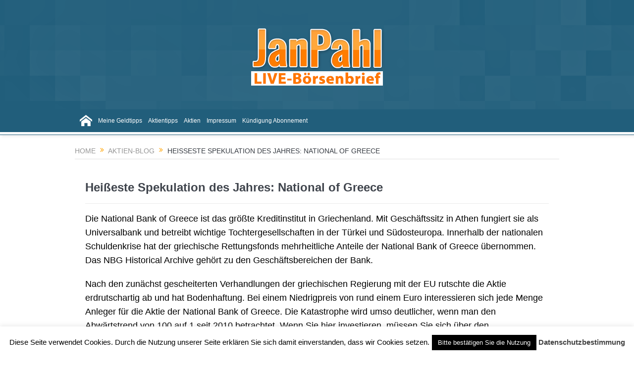

--- FILE ---
content_type: text/html; charset=UTF-8
request_url: https://janpahl.de/aktien-blog/heisseste-spekulation-des-jahres-national-of-greece/
body_size: 17996
content:
<!DOCTYPE html>
<!--[if lt IE 7]>      <html class="no-js lt-ie9 lt-ie8 lt-ie7" lang="de"> <![endif]-->
<!--[if IE 7]>         <html class="no-js lt-ie9 lt-ie8" lang="de"> <![endif]-->
<!--[if IE 8]>         <html class="no-js lt-ie9" lang="de"> <![endif]-->
<!--[if gt IE 8]><!--> <html class="no-js" lang="de"> <!--<![endif]-->
    <head>
	<meta charset="UTF-8" />
        <meta http-equiv="X-UA-Compatible" content="IE=edge,chrome=1">
	<title>Heißeste Spekulation des Jahres: National of Greece | Jan Pahl</title>
	<link rel="profile" href="http://gmpg.org/xfn/11">
	<link rel="pingback" href="https://janpahl.de/xmlrpc.php">
<meta property="og:image" content=""/>
    <meta property="og:image:width" content="1024" />
    <meta property="og:image:height" content="1024" />

<meta property="og:title" content="Heißeste Spekulation des Jahres: National of Greece"/>
<meta property="og:type" content="article"/>
<meta property="og:description" content="Die National Bank of Greece ist das größte Kreditinstitut in Griechenland. Mit Geschäftssitz in Athen fungiert sie als Universalbank und betreibt wichtige Tochtergesellschaften in der Türkei und Südos"/>
<meta property="og:url" content="https://janpahl.de/aktien-blog/heisseste-spekulation-des-jahres-national-of-greece/"/>
<meta property="og:site_name" content="Jan Pahl"/>

<meta name="viewport" content="width=device-width, initial-scale=1, maximum-scale=1">
<link rel="shortcut icon" href="" />
<link rel="apple-touch-icon" href="https://janpahl.de/wp-content/themes/goodnews/apple-touch-icon-precomposed.png" />

<link rel="pingback" href="https://janpahl.de/xmlrpc.php" />
        <!--[if lt IE 9]>
	<script src="https://janpahl.de/wp-content/themes/goodnews/framework/helpers/js/html5.js"></script>
	<script src="https://janpahl.de/wp-content/themes/goodnews/framework/helpers/js/IE9.js"></script>
	<![endif]-->
	<meta name='robots' content='max-image-preview:large' />
                <script id="omgf-pro-remove-async-google-fonts" type="text/javascript" src="[data-uri]"></script>
<link rel="alternate" type="application/rss+xml" title="Jan Pahl &raquo; Feed" href="https://janpahl.de/feed/" />
<link rel="alternate" type="application/rss+xml" title="Jan Pahl &raquo; Kommentar-Feed" href="https://janpahl.de/comments/feed/" />
<link rel="alternate" type="application/rss+xml" title="Jan Pahl &raquo; Heißeste Spekulation des Jahres: National of Greece-Kommentar-Feed" href="https://janpahl.de/aktien-blog/heisseste-spekulation-des-jahres-national-of-greece/feed/" />
<script type="text/javascript">var $TS_VCSC_CurrentPluginRelease = "5.6.0";var $TS_VCSC_CurrentComposerRelease = "6.6.0";var $TS_VCSC_Lightbox_Activated = true;var $TS_VCSC_Lightbox_Thumbs = "bottom";var $TS_VCSC_Lightbox_Thumbsize = 50;var $TS_VCSC_Lightbox_Animation = "random";var $TS_VCSC_Lightbox_Captions = "data-title";var $TS_VCSC_Lightbox_Closer = true;var $TS_VCSC_Lightbox_Durations = 5000;var $TS_VCSC_Lightbox_Share = false;var $TS_VCSC_Lightbox_Save = false;var $TS_VCSC_Lightbox_LoadAPIs = true;var $TS_VCSC_Lightbox_Social = "fb,tw,gp,pin";var $TS_VCSC_Lightbox_NoTouch = false;var $TS_VCSC_Lightbox_BGClose = true;var $TS_VCSC_Lightbox_NoHashes = true;var $TS_VCSC_Lightbox_Keyboard = true;var $TS_VCSC_Lightbox_FullScreen = true;var $TS_VCSC_Lightbox_Zoom = true;var $TS_VCSC_Lightbox_FXSpeed = 300;var $TS_VCSC_Lightbox_Scheme = "dark";var $TS_VCSC_Lightbox_Controls = "circle";var $TS_VCSC_Lightbox_URLColor = false;var $TS_VCSC_Lightbox_Backlight = "#ffffff";var $TS_VCSC_Lightbox_UseColor = false;var $TS_VCSC_Lightbox_Overlay = "#000000";var $TS_VCSC_Lightbox_Background = "";var $TS_VCSC_Lightbox_Repeat = "no-repeat";var $TS_VCSC_Lightbox_Noise = "";var $TS_VCSC_Lightbox_CORS = false;var $TS_VCSC_Lightbox_Tapping = true;var $TS_VCSC_Lightbox_ScrollBlock = "js";var $TS_VCSC_Lightbox_Protection = "none";var $TS_VCSC_Lightbox_HistoryClose = false;var $TS_VCSC_Lightbox_CustomScroll = true;var $TS_VCSC_Lightbox_HomeURL = "https://janpahl.de";var $TS_VCSC_Lightbox_LastScroll = 0;var $TS_VCSC_Lightbox_Showing = false;var $TS_VCSC_Lightbox_PrettyPhoto = false;var $TS_VCSC_Lightbox_AttachAllOther = false;var $TS_VCSC_Hammer_ReleaseNew = true;</script><script type="text/javascript">
window._wpemojiSettings = {"baseUrl":"https:\/\/s.w.org\/images\/core\/emoji\/14.0.0\/72x72\/","ext":".png","svgUrl":"https:\/\/s.w.org\/images\/core\/emoji\/14.0.0\/svg\/","svgExt":".svg","source":{"concatemoji":"https:\/\/janpahl.de\/wp-includes\/js\/wp-emoji-release.min.js?ver=6.1.9"}};
/*! This file is auto-generated */
!function(e,a,t){var n,r,o,i=a.createElement("canvas"),p=i.getContext&&i.getContext("2d");function s(e,t){var a=String.fromCharCode,e=(p.clearRect(0,0,i.width,i.height),p.fillText(a.apply(this,e),0,0),i.toDataURL());return p.clearRect(0,0,i.width,i.height),p.fillText(a.apply(this,t),0,0),e===i.toDataURL()}function c(e){var t=a.createElement("script");t.src=e,t.defer=t.type="text/javascript",a.getElementsByTagName("head")[0].appendChild(t)}for(o=Array("flag","emoji"),t.supports={everything:!0,everythingExceptFlag:!0},r=0;r<o.length;r++)t.supports[o[r]]=function(e){if(p&&p.fillText)switch(p.textBaseline="top",p.font="600 32px Arial",e){case"flag":return s([127987,65039,8205,9895,65039],[127987,65039,8203,9895,65039])?!1:!s([55356,56826,55356,56819],[55356,56826,8203,55356,56819])&&!s([55356,57332,56128,56423,56128,56418,56128,56421,56128,56430,56128,56423,56128,56447],[55356,57332,8203,56128,56423,8203,56128,56418,8203,56128,56421,8203,56128,56430,8203,56128,56423,8203,56128,56447]);case"emoji":return!s([129777,127995,8205,129778,127999],[129777,127995,8203,129778,127999])}return!1}(o[r]),t.supports.everything=t.supports.everything&&t.supports[o[r]],"flag"!==o[r]&&(t.supports.everythingExceptFlag=t.supports.everythingExceptFlag&&t.supports[o[r]]);t.supports.everythingExceptFlag=t.supports.everythingExceptFlag&&!t.supports.flag,t.DOMReady=!1,t.readyCallback=function(){t.DOMReady=!0},t.supports.everything||(n=function(){t.readyCallback()},a.addEventListener?(a.addEventListener("DOMContentLoaded",n,!1),e.addEventListener("load",n,!1)):(e.attachEvent("onload",n),a.attachEvent("onreadystatechange",function(){"complete"===a.readyState&&t.readyCallback()})),(e=t.source||{}).concatemoji?c(e.concatemoji):e.wpemoji&&e.twemoji&&(c(e.twemoji),c(e.wpemoji)))}(window,document,window._wpemojiSettings);
</script>
<style type="text/css">
img.wp-smiley,
img.emoji {
	display: inline !important;
	border: none !important;
	box-shadow: none !important;
	height: 1em !important;
	width: 1em !important;
	margin: 0 0.07em !important;
	vertical-align: -0.1em !important;
	background: none !important;
	padding: 0 !important;
}
</style>
	<link rel='stylesheet' id='scap.flashblock-css' href='https://janpahl.de/wp-content/plugins/compact-wp-audio-player/css/flashblock.css?ver=6.1.9' type='text/css' media='all' />
<link rel='stylesheet' id='scap.player-css' href='https://janpahl.de/wp-content/plugins/compact-wp-audio-player/css/player.css?ver=6.1.9' type='text/css' media='all' />
<link rel='stylesheet' id='wp-block-library-css' href='https://janpahl.de/wp-includes/css/dist/block-library/style.min.css?ver=6.1.9' type='text/css' media='all' />
<link rel='stylesheet' id='classic-theme-styles-css' href='https://janpahl.de/wp-includes/css/classic-themes.min.css?ver=1' type='text/css' media='all' />
<style id='global-styles-inline-css' type='text/css'>
body{--wp--preset--color--black: #000000;--wp--preset--color--cyan-bluish-gray: #abb8c3;--wp--preset--color--white: #ffffff;--wp--preset--color--pale-pink: #f78da7;--wp--preset--color--vivid-red: #cf2e2e;--wp--preset--color--luminous-vivid-orange: #ff6900;--wp--preset--color--luminous-vivid-amber: #fcb900;--wp--preset--color--light-green-cyan: #7bdcb5;--wp--preset--color--vivid-green-cyan: #00d084;--wp--preset--color--pale-cyan-blue: #8ed1fc;--wp--preset--color--vivid-cyan-blue: #0693e3;--wp--preset--color--vivid-purple: #9b51e0;--wp--preset--gradient--vivid-cyan-blue-to-vivid-purple: linear-gradient(135deg,rgba(6,147,227,1) 0%,rgb(155,81,224) 100%);--wp--preset--gradient--light-green-cyan-to-vivid-green-cyan: linear-gradient(135deg,rgb(122,220,180) 0%,rgb(0,208,130) 100%);--wp--preset--gradient--luminous-vivid-amber-to-luminous-vivid-orange: linear-gradient(135deg,rgba(252,185,0,1) 0%,rgba(255,105,0,1) 100%);--wp--preset--gradient--luminous-vivid-orange-to-vivid-red: linear-gradient(135deg,rgba(255,105,0,1) 0%,rgb(207,46,46) 100%);--wp--preset--gradient--very-light-gray-to-cyan-bluish-gray: linear-gradient(135deg,rgb(238,238,238) 0%,rgb(169,184,195) 100%);--wp--preset--gradient--cool-to-warm-spectrum: linear-gradient(135deg,rgb(74,234,220) 0%,rgb(151,120,209) 20%,rgb(207,42,186) 40%,rgb(238,44,130) 60%,rgb(251,105,98) 80%,rgb(254,248,76) 100%);--wp--preset--gradient--blush-light-purple: linear-gradient(135deg,rgb(255,206,236) 0%,rgb(152,150,240) 100%);--wp--preset--gradient--blush-bordeaux: linear-gradient(135deg,rgb(254,205,165) 0%,rgb(254,45,45) 50%,rgb(107,0,62) 100%);--wp--preset--gradient--luminous-dusk: linear-gradient(135deg,rgb(255,203,112) 0%,rgb(199,81,192) 50%,rgb(65,88,208) 100%);--wp--preset--gradient--pale-ocean: linear-gradient(135deg,rgb(255,245,203) 0%,rgb(182,227,212) 50%,rgb(51,167,181) 100%);--wp--preset--gradient--electric-grass: linear-gradient(135deg,rgb(202,248,128) 0%,rgb(113,206,126) 100%);--wp--preset--gradient--midnight: linear-gradient(135deg,rgb(2,3,129) 0%,rgb(40,116,252) 100%);--wp--preset--duotone--dark-grayscale: url('#wp-duotone-dark-grayscale');--wp--preset--duotone--grayscale: url('#wp-duotone-grayscale');--wp--preset--duotone--purple-yellow: url('#wp-duotone-purple-yellow');--wp--preset--duotone--blue-red: url('#wp-duotone-blue-red');--wp--preset--duotone--midnight: url('#wp-duotone-midnight');--wp--preset--duotone--magenta-yellow: url('#wp-duotone-magenta-yellow');--wp--preset--duotone--purple-green: url('#wp-duotone-purple-green');--wp--preset--duotone--blue-orange: url('#wp-duotone-blue-orange');--wp--preset--font-size--small: 13px;--wp--preset--font-size--medium: 20px;--wp--preset--font-size--large: 36px;--wp--preset--font-size--x-large: 42px;--wp--preset--spacing--20: 0.44rem;--wp--preset--spacing--30: 0.67rem;--wp--preset--spacing--40: 1rem;--wp--preset--spacing--50: 1.5rem;--wp--preset--spacing--60: 2.25rem;--wp--preset--spacing--70: 3.38rem;--wp--preset--spacing--80: 5.06rem;}:where(.is-layout-flex){gap: 0.5em;}body .is-layout-flow > .alignleft{float: left;margin-inline-start: 0;margin-inline-end: 2em;}body .is-layout-flow > .alignright{float: right;margin-inline-start: 2em;margin-inline-end: 0;}body .is-layout-flow > .aligncenter{margin-left: auto !important;margin-right: auto !important;}body .is-layout-constrained > .alignleft{float: left;margin-inline-start: 0;margin-inline-end: 2em;}body .is-layout-constrained > .alignright{float: right;margin-inline-start: 2em;margin-inline-end: 0;}body .is-layout-constrained > .aligncenter{margin-left: auto !important;margin-right: auto !important;}body .is-layout-constrained > :where(:not(.alignleft):not(.alignright):not(.alignfull)){max-width: var(--wp--style--global--content-size);margin-left: auto !important;margin-right: auto !important;}body .is-layout-constrained > .alignwide{max-width: var(--wp--style--global--wide-size);}body .is-layout-flex{display: flex;}body .is-layout-flex{flex-wrap: wrap;align-items: center;}body .is-layout-flex > *{margin: 0;}:where(.wp-block-columns.is-layout-flex){gap: 2em;}.has-black-color{color: var(--wp--preset--color--black) !important;}.has-cyan-bluish-gray-color{color: var(--wp--preset--color--cyan-bluish-gray) !important;}.has-white-color{color: var(--wp--preset--color--white) !important;}.has-pale-pink-color{color: var(--wp--preset--color--pale-pink) !important;}.has-vivid-red-color{color: var(--wp--preset--color--vivid-red) !important;}.has-luminous-vivid-orange-color{color: var(--wp--preset--color--luminous-vivid-orange) !important;}.has-luminous-vivid-amber-color{color: var(--wp--preset--color--luminous-vivid-amber) !important;}.has-light-green-cyan-color{color: var(--wp--preset--color--light-green-cyan) !important;}.has-vivid-green-cyan-color{color: var(--wp--preset--color--vivid-green-cyan) !important;}.has-pale-cyan-blue-color{color: var(--wp--preset--color--pale-cyan-blue) !important;}.has-vivid-cyan-blue-color{color: var(--wp--preset--color--vivid-cyan-blue) !important;}.has-vivid-purple-color{color: var(--wp--preset--color--vivid-purple) !important;}.has-black-background-color{background-color: var(--wp--preset--color--black) !important;}.has-cyan-bluish-gray-background-color{background-color: var(--wp--preset--color--cyan-bluish-gray) !important;}.has-white-background-color{background-color: var(--wp--preset--color--white) !important;}.has-pale-pink-background-color{background-color: var(--wp--preset--color--pale-pink) !important;}.has-vivid-red-background-color{background-color: var(--wp--preset--color--vivid-red) !important;}.has-luminous-vivid-orange-background-color{background-color: var(--wp--preset--color--luminous-vivid-orange) !important;}.has-luminous-vivid-amber-background-color{background-color: var(--wp--preset--color--luminous-vivid-amber) !important;}.has-light-green-cyan-background-color{background-color: var(--wp--preset--color--light-green-cyan) !important;}.has-vivid-green-cyan-background-color{background-color: var(--wp--preset--color--vivid-green-cyan) !important;}.has-pale-cyan-blue-background-color{background-color: var(--wp--preset--color--pale-cyan-blue) !important;}.has-vivid-cyan-blue-background-color{background-color: var(--wp--preset--color--vivid-cyan-blue) !important;}.has-vivid-purple-background-color{background-color: var(--wp--preset--color--vivid-purple) !important;}.has-black-border-color{border-color: var(--wp--preset--color--black) !important;}.has-cyan-bluish-gray-border-color{border-color: var(--wp--preset--color--cyan-bluish-gray) !important;}.has-white-border-color{border-color: var(--wp--preset--color--white) !important;}.has-pale-pink-border-color{border-color: var(--wp--preset--color--pale-pink) !important;}.has-vivid-red-border-color{border-color: var(--wp--preset--color--vivid-red) !important;}.has-luminous-vivid-orange-border-color{border-color: var(--wp--preset--color--luminous-vivid-orange) !important;}.has-luminous-vivid-amber-border-color{border-color: var(--wp--preset--color--luminous-vivid-amber) !important;}.has-light-green-cyan-border-color{border-color: var(--wp--preset--color--light-green-cyan) !important;}.has-vivid-green-cyan-border-color{border-color: var(--wp--preset--color--vivid-green-cyan) !important;}.has-pale-cyan-blue-border-color{border-color: var(--wp--preset--color--pale-cyan-blue) !important;}.has-vivid-cyan-blue-border-color{border-color: var(--wp--preset--color--vivid-cyan-blue) !important;}.has-vivid-purple-border-color{border-color: var(--wp--preset--color--vivid-purple) !important;}.has-vivid-cyan-blue-to-vivid-purple-gradient-background{background: var(--wp--preset--gradient--vivid-cyan-blue-to-vivid-purple) !important;}.has-light-green-cyan-to-vivid-green-cyan-gradient-background{background: var(--wp--preset--gradient--light-green-cyan-to-vivid-green-cyan) !important;}.has-luminous-vivid-amber-to-luminous-vivid-orange-gradient-background{background: var(--wp--preset--gradient--luminous-vivid-amber-to-luminous-vivid-orange) !important;}.has-luminous-vivid-orange-to-vivid-red-gradient-background{background: var(--wp--preset--gradient--luminous-vivid-orange-to-vivid-red) !important;}.has-very-light-gray-to-cyan-bluish-gray-gradient-background{background: var(--wp--preset--gradient--very-light-gray-to-cyan-bluish-gray) !important;}.has-cool-to-warm-spectrum-gradient-background{background: var(--wp--preset--gradient--cool-to-warm-spectrum) !important;}.has-blush-light-purple-gradient-background{background: var(--wp--preset--gradient--blush-light-purple) !important;}.has-blush-bordeaux-gradient-background{background: var(--wp--preset--gradient--blush-bordeaux) !important;}.has-luminous-dusk-gradient-background{background: var(--wp--preset--gradient--luminous-dusk) !important;}.has-pale-ocean-gradient-background{background: var(--wp--preset--gradient--pale-ocean) !important;}.has-electric-grass-gradient-background{background: var(--wp--preset--gradient--electric-grass) !important;}.has-midnight-gradient-background{background: var(--wp--preset--gradient--midnight) !important;}.has-small-font-size{font-size: var(--wp--preset--font-size--small) !important;}.has-medium-font-size{font-size: var(--wp--preset--font-size--medium) !important;}.has-large-font-size{font-size: var(--wp--preset--font-size--large) !important;}.has-x-large-font-size{font-size: var(--wp--preset--font-size--x-large) !important;}
.wp-block-navigation a:where(:not(.wp-element-button)){color: inherit;}
:where(.wp-block-columns.is-layout-flex){gap: 2em;}
.wp-block-pullquote{font-size: 1.5em;line-height: 1.6;}
</style>
<link rel='stylesheet' id='cookie-law-info-css' href='https://janpahl.de/wp-content/plugins/cookie-law-info/legacy/public/css/cookie-law-info-public.css?ver=3.0.8' type='text/css' media='all' />
<link rel='stylesheet' id='cookie-law-info-gdpr-css' href='https://janpahl.de/wp-content/plugins/cookie-law-info/legacy/public/css/cookie-law-info-gdpr.css?ver=3.0.8' type='text/css' media='all' />
<link rel='stylesheet' id='wpdm-font-awesome-css' href='//janpahl.de/wp-content/uploads/omgf/plugins/download-manager/assets/fontawesome/css/all.min.css?ver=6.1.9' type='text/css' media='all' />
<link rel='stylesheet' id='wpdm-front-bootstrap-css' href='https://janpahl.de/wp-content/plugins/download-manager/assets/bootstrap/css/bootstrap.min.css?ver=6.1.9' type='text/css' media='all' />
<link rel='stylesheet' id='wpdm-front-css' href='https://janpahl.de/wp-content/plugins/download-manager/assets/css/front.css?ver=6.1.9' type='text/css' media='all' />
<link rel='stylesheet' id='imtst_style_vc-css' href='//janpahl.de/wp-content/uploads/omgf/plugins/indeed-my-testimonials-vc/files/css/style.css?ver=6.1.9' type='text/css' media='all' />
<link rel='stylesheet' id='imtst_owl_carousel_vc-css' href='https://janpahl.de/wp-content/plugins/indeed-my-testimonials-vc/files/css/owl.carousel.css?ver=6.1.9' type='text/css' media='all' />
<link rel='stylesheet' id='imtst_font-awesome-css' href='//janpahl.de/wp-content/uploads/omgf/plugins/indeed-my-testimonials-vc/files/css/font-awesome.min.css?ver=6.1.9' type='text/css' media='all' />
<link rel='stylesheet' id='wpdm-button-templates-css' href='https://janpahl.de/wp-content/plugins/wpdm-button-templates/buttons.css?ver=6.1.9' type='text/css' media='all' />
<link rel='stylesheet' id='hurrytimer-css' href='https://janpahl.de/wp-content/uploads/hurrytimer/css/1aec29c7ef1d13f1.css?ver=6.1.9' type='text/css' media='all' />
<link rel='stylesheet' id='plugins-css' href='https://janpahl.de/wp-content/themes/goodnews/css/plugins.css?ver=1.0' type='text/css' media='all' />
<link rel='stylesheet' id='main-css' href='https://janpahl.de/wp-content/themes/goodnews/css/main.css?ver=1.0' type='text/css' media='all' />
<link rel='stylesheet' id='responsive-css' href='https://janpahl.de/wp-content/themes/goodnews/css/media.css?ver=1.0' type='text/css' media='all' />
<link rel='stylesheet' id='style-css' href='https://janpahl.de/wp-content/themes/moneymoney/style.css?ver=6.1.9' type='text/css' media='all' />
<link rel='stylesheet' id='login-with-ajax-css' href='https://janpahl.de/wp-content/plugins/login-with-ajax/templates/widget.css?ver=4.1' type='text/css' media='all' />
<link rel='stylesheet' id='bsf-Defaults-css' href='https://janpahl.de/wp-content/uploads/smile_fonts/Defaults/Defaults.css?ver=3.19.9' type='text/css' media='all' />
<script type='text/javascript' src='https://janpahl.de/wp-content/plugins/compact-wp-audio-player/js/soundmanager2-nodebug-jsmin.js?ver=6.1.9' id='scap.soundmanager2-js'></script>
<script type='text/javascript' src='https://janpahl.de/wp-includes/js/jquery/jquery.min.js?ver=3.6.1' id='jquery-core-js'></script>
<script type='text/javascript' src='https://janpahl.de/wp-includes/js/jquery/jquery-migrate.min.js?ver=3.3.2' id='jquery-migrate-js'></script>
<script type='text/javascript' id='cookie-law-info-js-extra'>
/* <![CDATA[ */
var Cli_Data = {"nn_cookie_ids":[],"cookielist":[],"non_necessary_cookies":[],"ccpaEnabled":"","ccpaRegionBased":"","ccpaBarEnabled":"","strictlyEnabled":["necessary","obligatoire"],"ccpaType":"gdpr","js_blocking":"","custom_integration":"","triggerDomRefresh":"","secure_cookies":""};
var cli_cookiebar_settings = {"animate_speed_hide":"500","animate_speed_show":"500","background":"#fff","border":"#444","border_on":"","button_1_button_colour":"#000","button_1_button_hover":"#000000","button_1_link_colour":"#fff","button_1_as_button":"1","button_1_new_win":"","button_2_button_colour":"#333","button_2_button_hover":"#292929","button_2_link_colour":"#444","button_2_as_button":"","button_2_hidebar":"","button_3_button_colour":"#000","button_3_button_hover":"#000000","button_3_link_colour":"#fff","button_3_as_button":"1","button_3_new_win":"","button_4_button_colour":"#000","button_4_button_hover":"#000000","button_4_link_colour":"#fff","button_4_as_button":"1","button_7_button_colour":"#61a229","button_7_button_hover":"#4e8221","button_7_link_colour":"#fff","button_7_as_button":"1","button_7_new_win":"","font_family":"inherit","header_fix":"","notify_animate_hide":"1","notify_animate_show":"","notify_div_id":"#cookie-law-info-bar","notify_position_horizontal":"right","notify_position_vertical":"bottom","scroll_close":"","scroll_close_reload":"","accept_close_reload":"","reject_close_reload":"","showagain_tab":"","showagain_background":"#fff","showagain_border":"#000","showagain_div_id":"#cookie-law-info-again","showagain_x_position":"100px","text":"#000","show_once_yn":"","show_once":"10000","logging_on":"","as_popup":"","popup_overlay":"1","bar_heading_text":"","cookie_bar_as":"banner","popup_showagain_position":"bottom-right","widget_position":"left"};
var log_object = {"ajax_url":"https:\/\/janpahl.de\/wp-admin\/admin-ajax.php"};
/* ]]> */
</script>
<script type='text/javascript' src='https://janpahl.de/wp-content/plugins/cookie-law-info/legacy/public/js/cookie-law-info-public.js?ver=3.0.8' id='cookie-law-info-js'></script>
<script type='text/javascript' src='https://janpahl.de/wp-content/plugins/dotstudio_responsive_countdown/js/jquery.responsive_countdown.min.js?ver=6.1.9' id='dsrc_countdown_core-js'></script>
<script type='text/javascript' src='https://janpahl.de/wp-content/plugins/download-manager/assets/bootstrap/js/bootstrap.bundle.min.js?ver=6.1.9' id='wpdm-front-bootstrap-js'></script>
<script type='text/javascript' id='frontjs-js-extra'>
/* <![CDATA[ */
var wpdm_url = {"home":"https:\/\/janpahl.de\/","site":"https:\/\/janpahl.de\/","ajax":"https:\/\/janpahl.de\/wp-admin\/admin-ajax.php"};
var wpdm_asset = {"spinner":"<i class=\"fas fa-sun fa-spin\"><\/i>"};
/* ]]> */
</script>
<script type='text/javascript' src='https://janpahl.de/wp-content/plugins/download-manager/assets/js/front.js?ver=3.1.16' id='frontjs-js'></script>
<script type='text/javascript' src='https://janpahl.de/wp-content/plugins/download-manager/assets/js/chosen.jquery.min.js?ver=6.1.9' id='jquery-choosen-js'></script>
<script type='text/javascript' src='https://janpahl.de/wp-content/plugins/indeed-my-testimonials-vc/files/js/owl.carousel.js' id='imtst_owl_carousel_js-js'></script>
<script type='text/javascript' src='https://janpahl.de/wp-content/plugins/indeed-my-testimonials-vc/files/js/front_end.js' id='imtst_front_end_testimonials_js-js'></script>
<script type='text/javascript' src='https://janpahl.de/wp-content/plugins/indeed-my-testimonials-vc/files/js/isotope.pkgd.min.js' id='imtst_isotope_pkgd_min_vc-js'></script>
<script type='text/javascript' id='login-with-ajax-js-extra'>
/* <![CDATA[ */
var LWA = {"ajaxurl":"https:\/\/janpahl.de\/wp-admin\/admin-ajax.php","off":""};
/* ]]> */
</script>
<script type='text/javascript' src='https://janpahl.de/wp-content/plugins/login-with-ajax/templates/login-with-ajax.legacy.min.js?ver=4.1' id='login-with-ajax-js'></script>
<link rel="https://api.w.org/" href="https://janpahl.de/wp-json/" /><link rel="alternate" type="application/json" href="https://janpahl.de/wp-json/wp/v2/posts/10117" /><link rel="EditURI" type="application/rsd+xml" title="RSD" href="https://janpahl.de/xmlrpc.php?rsd" />
<link rel="wlwmanifest" type="application/wlwmanifest+xml" href="https://janpahl.de/wp-includes/wlwmanifest.xml" />
<meta name="generator" content="WordPress 6.1.9" />
<link rel="canonical" href="https://janpahl.de/aktien-blog/heisseste-spekulation-des-jahres-national-of-greece/" />
<link rel='shortlink' href='https://janpahl.de/?p=10117' />
<link rel="alternate" type="application/json+oembed" href="https://janpahl.de/wp-json/oembed/1.0/embed?url=https%3A%2F%2Fjanpahl.de%2Faktien-blog%2Fheisseste-spekulation-des-jahres-national-of-greece%2F" />
<link rel="alternate" type="text/xml+oembed" href="https://janpahl.de/wp-json/oembed/1.0/embed?url=https%3A%2F%2Fjanpahl.de%2Faktien-blog%2Fheisseste-spekulation-des-jahres-national-of-greece%2F&#038;format=xml" />

        <script>
            var wpdm_site_url = 'https://janpahl.de/';
            var wpdm_home_url = 'https://janpahl.de/';
            var ajax_url = 'https://janpahl.de/wp-admin/admin-ajax.php';
            var wpdm_ajax_url = 'https://janpahl.de/wp-admin/admin-ajax.php';
            var wpdm_ajax_popup = '0';
        </script>
        <style>
            .wpdm-download-link.btn.btn-primary.{
                border-radius: 4px;
            }
        </style>


        <meta name="generator" content="Powered by WPBakery Page Builder - drag and drop page builder for WordPress."/>
<style type="text/css" title="dynamic-css" class="options-output">{color:transparent;}.top_banner{background-color:transparent;}.mom_main_font,.topbar,#navigation .main-menu,.breaking-news,.breaking-news .bn-title,.feature-slider li .slide-caption h2,.news-box .nb-header .nb-title,a.show-more,.widget .widget-title,.widget .mom-socials-counter ul li,.main_tabs .tabs a,.mom-login-widget,.mom-login-widget input,.mom-newsletter h4,.mom-newsletter input,.mpsw-slider .slide-caption,.tagcloud a,button,input,select,textarea,.weather-widget,.weather-widget h3,.nb-inner-wrap .search-results-title,.show_all_results,.mom-social-share .ss-icon span.count,.mom-timeline,.mom-reveiw-system .review-header h2,.mom-reveiw-system .review-summary h3,.mom-reveiw-system .user-rate h3,.mom-reveiw-system .review-summary .review-score,.mom-reveiw-system .mom-bar,.mom-reveiw-system .review-footer,.mom-reveiw-system .stars-cr .cr,.mom-reveiw-system .review-circles .review-circle,.p-single .post-tags,.np-posts ul li .details .link,h2.single-title,.page-title,label,.portfolio-filter li,.pagination .main-title h1,.main-title h2,.main-title h3,.main-title h4,.main-title h5,.main-title h6,.mom-e3lan-empty,.user-star-rate .yr,.comment-wrap .commentnumber,.copyrights-area,.news-box .nb-footer a,#bbpress-forums li.bbp-header,.bbp-forum-title,div.bbp-template-notice,div.indicator-hint,#bbpress-forums fieldset.bbp-form legend,.bbp-s-title,#bbpress-forums .bbp-admin-links a,#bbpress-forums #bbp-user-wrapper h2.entry-title,.mom_breadcrumb,.single-author-box .articles-count,.not-found-wrap,.not-found-wrap h1,.gallery-post-slider.feature-slider li .slide-caption.fs-caption-alt p,.chat-author,.accordion .acc_title,.acch_numbers,.logo span,.device-menu-holder,#navigation .device-menu,.widget li .cat_num, .wp-caption-text, .mom_quote, div.progress_bar span, .widget_display_stats dl, .feature-slider .fs-nav.numbers a{font-family:Arial, Helvetica, sans-serif;}.button, .scrolling-box .sb-item h3, .widget ul li, .older-articles ul li, .copyrights-text, #comments .single-comment .comment-content .comment-reply-link, #comments .single-comment .comment-content .comment-edit-link, #navigation .main-menu > li .cats-mega-wrap .subcat li .subcat-title, .widget ul.twiter-list, #bbpress-forums ul.bbp-replies .bbp-reply-content .bbp-author-name, h1, h2, h3, h4, h5, h6{font-family:Arial, Helvetica, sans-serif;}body{font-family:Arial, Helvetica, sans-serif;font-weight:normal;font-style:normal;color:#000000;}body, body.layout-boxed{background-color:transparent;background-repeat:no-repeat;background-size:cover;background-attachment:fixed;background-position:left top;}{color:#ffffff;}input,select,textarea, .mom-select, #footer input,#footer select, #footer textarea, #bbpress-forums #bbp-your-profile fieldset input, #bbpress-forums #bbp-your-profile fieldset textarea, .mom-select:before{background-color:#ffffff;}input,select,textarea, .mom-select, #footer input,#footer select, #footer textarea, #bbpress-forums #bbp-your-profile fieldset input, #bbpress-forums #bbp-your-profile fieldset textarea, .mom-select:before{color:#3d3d3d;}{color:#ff7401;}.button, #commentform #submit-comment, input[type="submit"], #bbpress-forums #bbp-single-user-details + ul li a, #footer .button, .bbp-search-form #bbp_search_submit{background-color:#ff7401;}.button, #commentform #submit-comment, input[type="submit"], #bbpress-forums #bbp-single-user-details + ul li a, #footer .button, .bbp-search-form #bbp_search_submit{color:#ffffff;}.button:hover, #commentform #submit-comment:hover, input[type="submit"]:hover, #bbpress-forums #bbp-single-user-details + ul li a:hover, #footer .button:hover, .bbp-search-form #bbp_search_submit:hover{color:#3e7e9c;}{color:#215e7b;}.topbar, .copyrights-area, .topbar .top-nav > li ul.sub-menu li a:hover{background-color:#215e7b;}.topbar, .copyrights-area, .topbar .top-nav li a, .copyrights-text, .footer_menu li a{color:#ffffff;}{color:#b5b5b5;}.topbar .top-nav > li a:hover, .topbar .top-nav > li.current-menu-item a, .topbar .top-nav > li ul.sub-menu{background-color:#b5b5b5;}.header{background-color:#215e7b;background-size:cover;background-image:url('https://janpahl.de/wp-content/uploads/2015/04/1.png');}.navigation-inner,#navigation .nav-button, .nb-inner-wrap .search-results-title, .show_all_results, .nb-inner-wrap ul.s-results .s-img .post_format{background-color:#215e7b;}{color:#215e7b;}#navigation, .navigation-inner, #navigation .main-menu > li, #navigation .main-menu > li:last-child,  #navigation .nav-button, .nb-inner-wrap ul.s-results li, .nb-inner-wrap .search-results-title, .show_all_results, .nb-inner-wrap ul.s-results .s-img .post_format, .nb-inner-wrap .nb-inner,ul.main-menu > li:not(.mom_mega):not(.mom_mega_cats) ul.sub-menu, ul.main-menu > li:not(.mom_mega):not(.mom_mega_cats) ul.sub-menu li, #navigation .main-menu > li .cats-mega-wrap, #navigation .main-menu > li .cats-mega-wrap .cats-mega-inner, ul.main-menu > li .cats-mega-wrap ul.sub-menu li, #navigation .main-menu > li .cats-mega-wrap .subcat .mom-cat-latest .view_all_posts, #navigation .main-menu > li .cats-mega-wrap .subcat ul li, #navigation .main-menu > li .cats-mega-wrap.mom_cats_horizontal .subcat .mom-cat-latest li, ul.main-menu li.mom_mega .mom_mega_wrap ul li a, ul.main-menu li.mom_mega .mega_col_title > a, #navigation, #navigation .main-menu > li:hover > a, #navigation .main-menu > li.current-menu-item > a, .navigation_highlight_ancestor #navigation .main-menu > li.current-menu-ancestor > a, .navigation_highlight_ancestor #navigation .main-menu > li.current-menu-parent > a, #navigation .main-menu > li:hover > a:before, #navigation .main-menu > li.current-menu-item > a:before, .navigation_highlight_ancestor #navigation .main-menu > li.current-menu-ancestor > a:before, .navigation_highlight_ancestor #navigation .main-menu > li.current-menu-parent > a:before, ul.main-menu > li:not(.mom_mega):not(.mom_mega_cats) ul.sub-menu, ul.main-menu > li:not(.mom_mega):not(.mom_mega_cats) ul.sub-menu li, #navigation .main-menu > li .cats-mega-wrap, ul.main-menu > li:not(.mom_mega) ul.sub-menu li, .main-menu .mom_mega.menu-item-depth-0 > .mom_mega_wrap:before, #navigation .main-menu li.mom_mega.menu-item-depth-0 > .mom_mega_wrap, .device-menu-holder, #navigation .device-menu, #navigation .device-menu li.menu-item, #navigation .device-menu li .responsive-caret, #navigation .device-menu li.dm-active.mom_mega.menu-item-depth-0 > a {border-color:#215e7b;}#navigation .main-menu > li .cats-mega-wrap .cats-mega-inner:before{background-color:#215e7b;}{color:#215e7b;}#navigation{border-bottom-color:#215e7b;}.main-menu > li:not(.current-menu-item):not(.current-menu-ancestor) > a, #navigation .nav-button, .nb-inner-wrap ul.s-results .s-details h4, .nb-inner-wrap .search-results-title, .show_all_results a,  .ajax_search_results .sw-not_found{color:#ffffff;}#navigation .main-menu > li:hover > a, #navigation .main-menu > li.current-menu-item > a, .navigation_highlight_ancestor #navigation .main-menu > li.current-menu-ancestor > a, .navigation_highlight_ancestor #navigation .main-menu > li.current-menu-parent > a, ul.main-menu > li:not(.mom_mega) ul.sub-menu li a, ul.main-menu li.mom_mega .mega_col_title > a, ul.main-menu li.mom_mega .mom_mega_wrap ul li a, .device-menu-holder, .device-menu-holder .mh-icon, .the_menu_holder_area i, .device-menu-holder .mh-caret, #navigation .device-menu li.menu-item a i, #navigation .device-menu li.menu-item > a, #navigation .device-menu li .responsive-caret{color:#215e7b;}{color:#215e7b;}.breaking-news .bn-title{background-color:#215e7b;}.breaking-news .bn-title:after{border-left-color:#215e7b;}body.rtl .breaking-news .bn-title:after{border-right-color:#215e7b;}{color:#215e7b;}.current_time{background-color:#215e7b;}{color:#ffffff;}.base-box, .sidebar .widget, .comment-form, div.bbp-template-notice, div.indicator-hint, #bbpress-forums fieldset.bbp-form legend, .scrolling-box:before, .news-box .older-articles ul.two-cols li, .news-box .older-articles ul li, .news-box .nb-footer, .nb-style3 .older-articles, .nb-style1 .nb1-older-articles ul.two-cols:before, .nb-style1 .recent-news, .sidebar .mom-posts-widget .mpw-post, .news-list .nl-item, .scrolling-box .owl-item, .mom-carousel .owl-wrapper, .sidebar .mom-recent-comments ul li, .blog-post .bp-head, .widget ul.twiter-list > li, .fs-image-nav .fs-prev, .fs-image-nav .fs-next, .fs-image-nav, .feature-slider.new-style .fs-image-nav:before, .news-box .nb-header, .sidebar .widget .widget-head, .main_tabs .tabs li, .base-box .base-box, .tabs_v3 ul.tabs li, .tabs_v1 ul.tabs li, .tabs_v2 ul.tabs li, .tabs_v3 ul.tabs li, .main_tabs .tabs, .layout-boxed .base-box, .layout-boxed .sidebar .widget, .layout-boxed .comment-form, .layout-boxed div.bbp-template-notice, .layout-boxed div.indicator-hint, .layout-boxed #bbpress-forums fieldset.bbp-form legend, ul.products li .product-inner, ul.products li .product-inner, ul.products li .mom_product_thumbnail, .widget.woocommerce:not(.widget_product_categories):not(.widget_layered_nav) ul li, .summary .woocommerce-product-rating{border-color:#ffffff;}.scrolling-box:after, .nb-style2 .older-articles .two-cols:before, .tabs_v3:before, .tabs_v1:before, .tabs_v2:before{background-color:#ffffff;}{color:#215e7b;}#footer{background-color:#215e7b;}</style><style type="text/css">
body, body.layout-boxed {
    background-image: none;
}
    
.header > .inner, .header .logo {
line-height: 185px;
height: 185px;
}
.show_all_results a i, .search-wrap ul.s-results .s-img .post_format {
color: #ffffff;
}
::-webkit-input-placeholder {
color:#3d3d3d;
}
 :-moz-placeholder { /* Firefox 18- */
color:#3d3d3d;  
}
::-moz-placeholder {  /* Firefox 19+ */
color:#3d3d3d;  
}
:-ms-input-placeholder {  
color:#3d3d3d;  
}
.asf-el .mom-select select, .asf-el .mom-select select:focus {
text-shadow:0 0 0 #3d3d3d;  
}
/* Category background */
                                            </style>
<noscript><style> .wpb_animate_when_almost_visible { opacity: 1; }</style></noscript><meta name="generator" content="WordPress Download Manager 3.1.16" />
            <style>
                                @import url('//janpahl.de/wp-content/uploads/omgf/inline-import-53/inline-import-53.css');
                


                .w3eden .fetfont,
                .w3eden .btn,
                .w3eden .btn.wpdm-front h3.title,
                .w3eden .wpdm-social-lock-box .IN-widget a span:last-child,
                .w3eden #xfilelist .panel-heading,
                .w3eden .wpdm-frontend-tabs a,
                .w3eden .alert:before,
                .w3eden .panel .panel-heading,
                .w3eden .discount-msg,
                .w3eden .panel.dashboard-panel h3,
                .w3eden #wpdm-dashboard-sidebar .list-group-item,
                .w3eden #package-description .wp-switch-editor,
                .w3eden .w3eden.author-dashbboard .nav.nav-tabs li a,
                .w3eden .wpdm_cart thead th,
                .w3eden #csp .list-group-item,
                .w3eden .modal-title {
                    font-family: Rubik, -apple-system, BlinkMacSystemFont, "Segoe UI", Roboto, Helvetica, Arial, sans-serif, "Apple Color Emoji", "Segoe UI Emoji", "Segoe UI Symbol";
                    text-transform: uppercase;
                    font-weight: 500;
                }
                .w3eden #csp .list-group-item{
                    text-transform: unset;
                }
            </style>
                    <style>

            :root{
                --color-primary: #4a8eff;
                --color-primary-rgb: 74, 142, 255;
                --color-primary-hover: #4a8eff;
                --color-primary-active: #4a8eff;
                --color-secondary: #4a8eff;
                --color-secondary-rgb: 74, 142, 255;
                --color-secondary-hover: #4a8eff;
                --color-secondary-active: #4a8eff;
                --color-success: #18ce0f;
                --color-success-rgb: 24, 206, 15;
                --color-success-hover: #4a8eff;
                --color-success-active: #4a8eff;
                --color-info: #2CA8FF;
                --color-info-rgb: 44, 168, 255;
                --color-info-hover: #2CA8FF;
                --color-info-active: #2CA8FF;
                --color-warning: #f29e0f;
                --color-warning-rgb: 242, 158, 15;
                --color-warning-hover: orange;
                --color-warning-active: orange;
                --color-danger: #ff5062;
                --color-danger-rgb: 255, 80, 98;
                --color-danger-hover: #ff5062;
                --color-danger-active: #ff5062;
                --color-green: #30b570;
                --color-blue: #0073ff;
                --color-purple: #8557D3;
                --color-red: #ff5062;
                --color-muted: rgba(69, 89, 122, 0.6);
                --wpdm-font: Rubik, -apple-system, BlinkMacSystemFont, "Segoe UI", Roboto, Helvetica, Arial, sans-serif, "Apple Color Emoji", "Segoe UI Emoji", "Segoe UI Symbol";
            }
            .wpdm-download-link.btn.btn-primary{
                border-radius: 4px;
            }


        </style>
            </head>
    <body class="post-template-default single single-post postid-10117 single-format-standard fullwidth singular fade-imgs-in-appear sticky_navigation_on navigation_highlight_ancestor ticker_has_live_time both-sides-true wpb-js-composer js-comp-ver-6.6.0 vc_responsive" itemscope="itemscope" itemtype="http://schema.org/WebPage">
    
        <!--[if lt IE 7]>
            <p class="browsehappy">You are using an <strong>outdated</strong> browser. Please <a href="http://browsehappy.com/">upgrade your browser</a> to improve your experience.</p>
        <![endif]-->
        <div class="boxed-wrap clearfix">
	    <div id="header-wrapper">
                                    <header class="header logo-center" itemscope="itemscope" itemtype="http://schema.org/WPHeader" role="banner">
                <div class="inner">
						                    <div class="logo">
					                    <a href="https://janpahl.de">
		                                                    <img src="https://janpahl.de/wp-content/uploads/2016/12/Logo-1.png" alt="Jan Pahl" width="275" height="165" />
                                                                                               <img class="mom_retina_logo" src="https://janpahl.de/wp-content/uploads/2016/12/Logo-1.png" width="275" height="165" alt="Jan Pahl" />
                                                		                    </a>

					
                    </div>
                                        <div class="header-right">
                                  		<div class="mom-e3lanat-wrap  ">
	<div class="mom-e3lanat " style="">
		<div class="mom-e3lanat-inner">
		
		</div>
	</div>	<!--Mom ads-->
	</div>
                    </div> <!--header right-->
                    
                <div class="clear"></div>
                </div>
            </header>
	    	    </div> <!--header wrap-->
                                    <nav id="navigation" itemtype="http://schema.org/SiteNavigationElement" itemscope="itemscope" role="navigation" class="dd-effect-slide nav_shadow_on ">
                <div class="navigation-inner">
                <div class="inner">
                                                                <ul id="menu-rt-theme-main-navigation-menu" class="main-menu mom_visibility_desktop"><li id="menu-item-265" class="menu-item menu-item-type-custom menu-item-object-custom menu-item-home mom_default_menu_item menu-item-iconsOnly menu-item-depth-0"><a href="https://janpahl.de/"><i class="icon_only momizat-icon-home"></i><span class="icon_only_label">Home</span></a></li>
<li id="menu-item-533" class="menu-item menu-item-type-custom menu-item-object-custom mom_default_menu_item menu-item-depth-0"><a href="https://janpahl.de/jan-pahl-geldtipps/">Meine Geldtipps</a></li>
<li id="menu-item-6740" class="menu-item menu-item-type-post_type menu-item-object-page mom_default_menu_item menu-item-depth-0"><a href="https://janpahl.de/gratis-tipps/">Aktientipps</a></li>
<li id="menu-item-16821" class="menu-item menu-item-type-post_type menu-item-object-page mom_default_menu_item menu-item-depth-0"><a href="https://janpahl.de/aktien/">Aktien</a></li>
<li id="menu-item-21763" class="menu-item menu-item-type-post_type menu-item-object-page mom_default_menu_item menu-item-depth-0"><a href="https://janpahl.de/impressum/">Impressum</a></li>
<li id="menu-item-21753" class="menu-item menu-item-type-post_type menu-item-object-page mom_default_menu_item menu-item-depth-0"><a href="https://janpahl.de/kuendigung-abonnement/">Kündigung Abonnement</a></li>
</ul>                                                                <div class="device-menu-wrap mom_visibility_device">
                        <div id="menu-holder" class="device-menu-holder">
                            <i class="fa-icon-align-justify mh-icon"></i> <span class="the_menu_holder_area"><i class="dmh-icon"></i>Menu</span><i class="mh-caret"></i>
                        </div>
                        <ul id="menu-rt-theme-main-navigation-menu-1" class="device-menu mom_visibility_device"><li id="menu-item-265" class="menu-item menu-item-type-custom menu-item-object-custom menu-item-home mom_default_menu_item menu-item-iconsOnly menu-item-depth-0"><a href="https://janpahl.de/"><i class="icon_only momizat-icon-home"></i><span class="icon_only_label">Home</span></a></li>
<li id="menu-item-533" class="menu-item menu-item-type-custom menu-item-object-custom mom_default_menu_item menu-item-depth-0"><a href="https://janpahl.de/jan-pahl-geldtipps/">Meine Geldtipps</a></li>
<li id="menu-item-6740" class="menu-item menu-item-type-post_type menu-item-object-page mom_default_menu_item menu-item-depth-0"><a href="https://janpahl.de/gratis-tipps/">Aktientipps</a></li>
<li id="menu-item-16821" class="menu-item menu-item-type-post_type menu-item-object-page mom_default_menu_item menu-item-depth-0"><a href="https://janpahl.de/aktien/">Aktien</a></li>
<li id="menu-item-21763" class="menu-item menu-item-type-post_type menu-item-object-page mom_default_menu_item menu-item-depth-0"><a href="https://janpahl.de/impressum/">Impressum</a></li>
<li id="menu-item-21753" class="menu-item menu-item-type-post_type menu-item-object-page mom_default_menu_item menu-item-depth-0"><a href="https://janpahl.de/kuendigung-abonnement/">Kündigung Abonnement</a></li>
</ul>                        </div>
                                            		    <div class="nav-buttons">
                                        		    
        		    </div> <!--nav-buttons-->

                </div>
                </div> <!--nav inner-->
            </nav> <!--Navigation-->
            	    <div class="boxed-content-wrapper clearfix">
                        <div class="boxed-content-wrapper-gap" style="height:20px;"></div>
                         <div style="margin-top:-17px; margin-bottom:20px;"></div>
            
            <div class="inner">
                            </div>

    <div class="inner">
                
                                                <div class="category-title">
                        <div class="mom_breadcrumb breadcrumb breadcrumbs"><div class="breadcrumbs-plus">
<span itemscope><a itemprop="url" href="https://janpahl.de/" class="home"><span itemprop="title">Home</span></a></span> <span class='separator'><i class="sep fa-icon-double-angle-right"></i></span> <span itemscope><a itemprop="url" href="https://janpahl.de/category/aktien-blog/" title="Aktien-Blog"><span itemprop="title">Aktien-Blog</span></a></span> <span class='separator'><i class="sep fa-icon-double-angle-right"></i></span> <span itemprop="name">Heißeste Spekulation des Jahres: National of Greece</span></div></div>                </div>
                                                        <div class="base-box blog-post p-single bp-horizontal-share post-10117 post type-post status-publish format-standard category-aktien-blog">
  <div itemprop="publisher" itemscope itemtype="https://schema.org/Organization">
    <div itemprop="logo" itemscope itemtype="https://schema.org/ImageObject">
      <meta itemprop="url" content="https://janpahl.de/wp-content/uploads/2016/12/Logo-1.png">
      <meta itemprop="width" content="275">
      <meta itemprop="height" content="165">
    </div>
        <meta itemprop="name" content="Jan Pahl">
  </div>
  <meta itemprop="datePublished" content="2015-06-05T10:16:39+01:00"/>
  <meta itemprop="dateModified" content="2015-06-05T10:16:39+01:00"/>
<h1 class="post-tile entry-title" itemprop="headline">Heißeste Spekulation des Jahres: National of Greece</h1>
<div class="mom-post-meta single-post-meta"></div><div class="entry-content">
            <p>Die National Bank of Greece ist das größte Kreditinstitut in Griechenland. Mit Geschäftssitz in Athen fungiert sie als Universalbank und betreibt wichtige Tochtergesellschaften in der Türkei und Südosteuropa. Innerhalb der nationalen Schuldenkrise hat der griechische Rettungsfonds mehrheitliche Anteile der National Bank of Greece übernommen. Das NBG Historical Archive gehört zu den Geschäftsbereichen der Bank.</p>
<p>Nach den zunächst gescheiterten Verhandlungen der griechischen Regierung mit der EU rutschte die Aktie erdrutschartig ab und hat Bodenhaftung. Bei einem Niedrigpreis von rund einem Euro interessieren sich jede Menge Anleger für die Aktie der National Bank of Greece. Die Katastrophe wird umso deutlicher, wenn man den Abwärtstrend von 100 auf 1 seit 2010 betrachtet. Wenn Sie hier investieren, müssen Sie sich über den hochspekulativen Charakter im Klaren sein. Es ist aber die heißeste Spekulation des Jahres, denn mit der Einigung in Brüssel sind bis zu 240% Gewinn möglich.</p>
      

    
</div> <!-- entry content -->
</div> <!-- base box -->

            <div class="np-posts">
                <ul>
			                    <li class="np-post prev border-box">
			                        <div class="details ">
                            <a href="https://janpahl.de/aktien-blog/todesurteil-fuer-den-dax-alarmstufe-rot-eilt/" class="link prev"><i class="fa-icon-double-angle-left"></i>voriger Artikel</a>
                            <h3><a href="https://janpahl.de/aktien-blog/todesurteil-fuer-den-dax-alarmstufe-rot-eilt/">Todesurteil für den DAX: Alarmstufe ROT &#8211; EILT</a></h3>
                        </div>
                    </li>
		    		                        <li class="np-post next border-box">
			                        <div class="details ">
                            <a href="https://janpahl.de/aktien-blog/wirecard-bilfinger-bauen-die-insider-hier-mist/" class="link next"><i class="fa-icon-double-angle-right alignright"></i>nächster Artikel</a>
                            <h3><a href="https://janpahl.de/aktien-blog/wirecard-bilfinger-bauen-die-insider-hier-mist/">Wirecard + Bilfinger: Bauen die Insider hier Mist?</a></h3>
                        </div>
                    </li>
		                    </ul>
            </div> <!-- np posts -->
                                    </div> <!--main inner-->
            
      </div> <!--content boxed wrapper-->
                        <div class="clear"></div>
        </div> <!--Boxed wrap-->
        <a href="#" class="scrollToTop button"><i class="enotype-icon-arrow-up"></i></a>	<!-- Facebook Pixel Code -->
<script>
  !function(f,b,e,v,n,t,s)
  {if(f.fbq)return;n=f.fbq=function(){n.callMethod?
  n.callMethod.apply(n,arguments):n.queue.push(arguments)};
  if(!f._fbq)f._fbq=n;n.push=n;n.loaded=!0;n.version='2.0';
  n.queue=[];t=b.createElement(e);t.async=!0;
  t.src=v;s=b.getElementsByTagName(e)[0];
  s.parentNode.insertBefore(t,s)}(window, document,'script',
  ' https://connect.facebook.net/en_US/fbevents.js');
  fbq('init', '214746976257748');
  fbq('track', 'PageView');
</script>
<noscript><img height="1" width="1" style="display:none"
  src=" https://www.facebook.com/tr?id=214746976257748&ev=PageView&noscript=1"
/></noscript>
<!-- End Facebook Pixel Code —>        
<!-- WP Audio player plugin v1.9.15 - https://www.tipsandtricks-hq.com/wordpress-audio-music-player-plugin-4556/ -->
    <script type="text/javascript">
        soundManager.useFlashBlock = true; // optional - if used, required flashblock.css
        soundManager.url = 'https://janpahl.de/wp-content/plugins/compact-wp-audio-player/swf/soundmanager2.swf';
        function play_mp3(flg, ids, mp3url, volume, loops)
        {
            //Check the file URL parameter value
            var pieces = mp3url.split("|");
            if (pieces.length > 1) {//We have got an .ogg file too
                mp3file = pieces[0];
                oggfile = pieces[1];
                //set the file URL to be an array with the mp3 and ogg file
                mp3url = new Array(mp3file, oggfile);
            }

            soundManager.createSound({
                id: 'btnplay_' + ids,
                volume: volume,
                url: mp3url
            });

            if (flg == 'play') {
    stop_all_tracks();                soundManager.play('btnplay_' + ids, {
                    onfinish: function() {
                        if (loops == 'true') {
                            loopSound('btnplay_' + ids);
                        }
                        else {
                            document.getElementById('btnplay_' + ids).style.display = 'inline';
                            document.getElementById('btnstop_' + ids).style.display = 'none';
                        }
                    }
                });
            }
            else if (flg == 'stop') {
    //soundManager.stop('btnplay_'+ids);
                soundManager.pause('btnplay_' + ids);
            }
        }
        function show_hide(flag, ids)
        {
            if (flag == 'play') {
                document.getElementById('btnplay_' + ids).style.display = 'none';
                document.getElementById('btnstop_' + ids).style.display = 'inline';
            }
            else if (flag == 'stop') {
                document.getElementById('btnplay_' + ids).style.display = 'inline';
                document.getElementById('btnstop_' + ids).style.display = 'none';
            }
        }
        function loopSound(soundID)
        {
            window.setTimeout(function() {
                soundManager.play(soundID, {onfinish: function() {
                        loopSound(soundID);
                    }});
            }, 1);
        }
        function stop_all_tracks()
        {
            soundManager.stopAll();
            var inputs = document.getElementsByTagName("input");
            for (var i = 0; i < inputs.length; i++) {
                if (inputs[i].id.indexOf("btnplay_") == 0) {
                    inputs[i].style.display = 'inline';//Toggle the play button
                }
                if (inputs[i].id.indexOf("btnstop_") == 0) {
                    inputs[i].style.display = 'none';//Hide the stop button
                }
            }
        }
    </script>
    <!--googleoff: all--><div id="cookie-law-info-bar" data-nosnippet="true"><span>Diese Seite verwendet Cookies. Durch die Nutzung unserer Seite erklären Sie sich damit einverstanden, dass wir Cookies setzen.<a role='button' data-cli_action="accept" id="cookie_action_close_header" class="medium cli-plugin-button cli-plugin-main-button cookie_action_close_header cli_action_button wt-cli-accept-btn">Bitte bestätigen Sie die Nutzung</a> <a href="https://janpahl.de/datenschutzbestimmungen/" id="CONSTANT_OPEN_URL" target="_blank" class="cli-plugin-main-link">Datenschutzbestimmung</a></span></div><div id="cookie-law-info-again" data-nosnippet="true"><span id="cookie_hdr_showagain">Privacy &amp; Cookies Policy</span></div><div class="cli-modal" data-nosnippet="true" id="cliSettingsPopup" tabindex="-1" role="dialog" aria-labelledby="cliSettingsPopup" aria-hidden="true">
  <div class="cli-modal-dialog" role="document">
	<div class="cli-modal-content cli-bar-popup">
		  <button type="button" class="cli-modal-close" id="cliModalClose">
			<svg class="" viewBox="0 0 24 24"><path d="M19 6.41l-1.41-1.41-5.59 5.59-5.59-5.59-1.41 1.41 5.59 5.59-5.59 5.59 1.41 1.41 5.59-5.59 5.59 5.59 1.41-1.41-5.59-5.59z"></path><path d="M0 0h24v24h-24z" fill="none"></path></svg>
			<span class="wt-cli-sr-only">Schließen</span>
		  </button>
		  <div class="cli-modal-body">
			<div class="cli-container-fluid cli-tab-container">
	<div class="cli-row">
		<div class="cli-col-12 cli-align-items-stretch cli-px-0">
			<div class="cli-privacy-overview">
				<h4>Privacy Overview</h4>				<div class="cli-privacy-content">
					<div class="cli-privacy-content-text">This website uses cookies to improve your experience while you navigate through the website. Out of these, the cookies that are categorized as necessary are stored on your browser as they are essential for the working of basic functionalities of the website. We also use third-party cookies that help us analyze and understand how you use this website. These cookies will be stored in your browser only with your consent. You also have the option to opt-out of these cookies. But opting out of some of these cookies may affect your browsing experience.</div>
				</div>
				<a class="cli-privacy-readmore" aria-label="Mehr anzeigen" role="button" data-readmore-text="Mehr anzeigen" data-readless-text="Weniger anzeigen"></a>			</div>
		</div>
		<div class="cli-col-12 cli-align-items-stretch cli-px-0 cli-tab-section-container">
												<div class="cli-tab-section">
						<div class="cli-tab-header">
							<a role="button" tabindex="0" class="cli-nav-link cli-settings-mobile" data-target="necessary" data-toggle="cli-toggle-tab">
								Necessary							</a>
															<div class="wt-cli-necessary-checkbox">
									<input type="checkbox" class="cli-user-preference-checkbox"  id="wt-cli-checkbox-necessary" data-id="checkbox-necessary" checked="checked"  />
									<label class="form-check-label" for="wt-cli-checkbox-necessary">Necessary</label>
								</div>
								<span class="cli-necessary-caption">immer aktiv</span>
													</div>
						<div class="cli-tab-content">
							<div class="cli-tab-pane cli-fade" data-id="necessary">
								<div class="wt-cli-cookie-description">
									Necessary cookies are absolutely essential for the website to function properly. This category only includes cookies that ensures basic functionalities and security features of the website. These cookies do not store any personal information.								</div>
							</div>
						</div>
					</div>
																	<div class="cli-tab-section">
						<div class="cli-tab-header">
							<a role="button" tabindex="0" class="cli-nav-link cli-settings-mobile" data-target="non-necessary" data-toggle="cli-toggle-tab">
								Non-necessary							</a>
															<div class="cli-switch">
									<input type="checkbox" id="wt-cli-checkbox-non-necessary" class="cli-user-preference-checkbox"  data-id="checkbox-non-necessary" checked='checked' />
									<label for="wt-cli-checkbox-non-necessary" class="cli-slider" data-cli-enable="Aktiviert" data-cli-disable="Deaktiviert"><span class="wt-cli-sr-only">Non-necessary</span></label>
								</div>
													</div>
						<div class="cli-tab-content">
							<div class="cli-tab-pane cli-fade" data-id="non-necessary">
								<div class="wt-cli-cookie-description">
									Any cookies that may not be particularly necessary for the website to function and is used specifically to collect user personal data via analytics, ads, other embedded contents are termed as non-necessary cookies. It is mandatory to procure user consent prior to running these cookies on your website.								</div>
							</div>
						</div>
					</div>
										</div>
	</div>
</div>
		  </div>
		  <div class="cli-modal-footer">
			<div class="wt-cli-element cli-container-fluid cli-tab-container">
				<div class="cli-row">
					<div class="cli-col-12 cli-align-items-stretch cli-px-0">
						<div class="cli-tab-footer wt-cli-privacy-overview-actions">
						
															<a id="wt-cli-privacy-save-btn" role="button" tabindex="0" data-cli-action="accept" class="wt-cli-privacy-btn cli_setting_save_button wt-cli-privacy-accept-btn cli-btn">SPEICHERN &amp; AKZEPTIEREN</a>
													</div>
						
					</div>
				</div>
			</div>
		</div>
	</div>
  </div>
</div>
<div class="cli-modal-backdrop cli-fade cli-settings-overlay"></div>
<div class="cli-modal-backdrop cli-fade cli-popupbar-overlay"></div>
<!--googleon: all--><script type='text/javascript' src='https://janpahl.de/wp-includes/js/comment-reply.min.js?ver=6.1.9' id='comment-reply-js'></script>
<script type='text/javascript' src='https://janpahl.de/wp-includes/js/jquery/jquery.form.min.js?ver=4.3.0' id='jquery-form-js'></script>
<script type='text/javascript' src='https://janpahl.de/wp-content/plugins/hurrytimer-pro/assets/js/cookie.min.js?ver=3.14.1' id='hurryt-cookie-js'></script>
<script type='text/javascript' src='https://janpahl.de/wp-content/plugins/hurrytimer-pro/assets/js/jquery.countdown.min.js?ver=2.2.0' id='hurryt-countdown-js'></script>
<script type='text/javascript' id='hurrytimer-js-extra'>
/* <![CDATA[ */
var hurrytimer_ajax_object = {"ajax_url":"https:\/\/janpahl.de\/wp-admin\/admin-ajax.php","ajax_nonce":"3b66258b8c","disable_actions":"","methods":{"COOKIE":1,"IP":2,"USER_SESSION":3},"actionsOptions":{"none":1,"hide":2,"redirect":3,"stockStatus":4,"hideAddToCartButton":5,"displayMessage":6,"expire_coupon":7},"restartOptions":{"none":1,"immediately":2,"afterReload":3,"after_duration":4},"COOKIEPATH":"\/","COOKIE_DOMAIN":"","redirect_no_back":"1","expire_coupon_message":""};
/* ]]> */
</script>
<script type='text/javascript' src='https://janpahl.de/wp-content/plugins/hurrytimer-pro/assets/js/hurrytimer.js?ver=2.8.5' id='hurrytimer-js'></script>
<script type='text/javascript' src='https://janpahl.de/wp-content/themes/goodnews/js/plugins.js?ver=1.0' id='plugins-js'></script>
<script type='text/javascript' id='Momizat-main-js-js-extra'>
/* <![CDATA[ */
var momAjaxL = {"url":"https:\/\/janpahl.de\/wp-admin\/admin-ajax.php","nonce":"06bbec121c","success":"check your email to complete subscription","error":"Already subscribed","error2":"Email invalid","werror":"Enter a valid city name.","nomore":"No More Posts","homeUrl":"https:\/\/janpahl.de","viewAll":"View All","noResults":"Sorry, no posts matched your criteria","bodyad":""};
/* ]]> */
</script>
<script type='text/javascript' src='https://janpahl.de/wp-content/themes/goodnews/js/main.js?ver=1.0' id='Momizat-main-js-js'></script>
<script type='text/javascript' src='https://janpahl.de/wp-content/plugins/js_composer/assets/lib/prettyphoto/js/jquery.prettyPhoto.min.js?ver=6.6.0' id='prettyphoto-js'></script>
    </body>
</html>


--- FILE ---
content_type: text/css
request_url: https://janpahl.de/wp-content/themes/moneymoney/style.css?ver=6.1.9
body_size: 24321
content:
/*
Theme Name: Goodnews Child
Description: <a href='http://codex.wordpress.org/Child_Themes'>Child Theme</a> - you can use child theme to make a lot of customization that's not gonna be deleted with any new theme update
Version: 1.0
Author: Momizat Team
Author URI: http://www.momizat.com
Template: goodnews
*/
body.single-post .entry-content { font-size: 18px; line-height: 1.6em; }



/*---------------------------------
 /* Änderungen  */
 
 /*Countdown-Tage für WP-Bakery ultimate Addons Timer*/
 
 #Tage { display:none;}

/* JP-LP 2026 */

/* Überschrift */
.bw-headline {
color: #fded00;
text-shadow: 2px 2px 4px #242424;
  text-align: center;
  font-size: clamp(1.8rem, 7vw, 4rem);
  font-weight: 900;
  margin: 0.4em 0 0.1em;
}

/* Grundtext */
.bw-text {
color: #FFFFFF;
  text-align: center;
  font-size: clamp(1.1rem, 2vw, 1.8rem);
  line-height: 1.3;
  font-weight: 600;
  margin: 0.5em auto;
  max-width: 900px; /* für schöne Lesbarkeit */
}

/* Hervorhebung (z. B. Preisinfo) */
.bw-highlight {
  font-weight: 800;
  font-size: clamp(1.2rem, 4.5vw, 2.2rem);
}

/* Warn-/Call-to-Action-Satz */
.bw-warning {
color: #5FDAEC;
  font-weight: 900;
  font-size: clamp(1.3rem, 5vw, 2.5rem);
  text-transform: uppercase;
}


/* ENDE JP-LP 2026 */

 
 /* JP-Seminar Berlin 2018 */

li.seminar-produkt { margin: 20px 0px 0px 10px; padding: 20px 0px 20px 20px; background: #FF6; border: 1px solid #C60; color: #000; }
li.seminar-produkt label { font-size:18px; font-weight: bold; color:#06C;}

li.seminar-summe label.gfield_label { font-size:18px; font-weight: bold; }
li.seminar-summe span.ginput_total { font-size:28px; font-weight: bold; color: #390;}



/* ENDE JP-Seminar Berlin 2018 */
 
 select {
    height: 40px;
    padding: 0 8px;
}

body.page-id-17648 .boxed-content-wrapper,body.page-id-18623 .boxed-content-wrapper {
 padding-top: 0px !important;
}

/* Cookie Countdown */
.mcontnumber-1 { font-weight:bold; }
/* Ende */

#agb p { font-size:11px; color: #000000 !important;}
 
 /* Formular Nov2016 */
.gform_wrapper span.ginput_product_price { font-size: 1.2em !important; font-weight: bold !important; } 

 #gform_wrapper_9 { padding:65px 10px 10px 10px;
background-image: url("https://janpahl.de/wp-content/uploads/2015/04/bestellung-header.png");
background: url("https://janpahl.de/wp-content/uploads/2015/04/bestellung-header.png"), rgb(54,113,142); /* Old browsers */
background: url("https://janpahl.de/wp-content/uploads/2015/04/bestellung-header.png"), -moz-linear-gradient(top,  rgb(54,113,142) 0%, rgb(65,129,159) 44%, rgb(62,126,156) 100%); /* FF3.6+ */
background: url("https://janpahl.de/wp-content/uploads/2015/04/bestellung-header.png"), -webkit-gradient(linear, left top, left bottom, color-stop(0%,rgb(54,113,142)), color-stop(44%,rgb(65,129,159)), color-stop(100%,rgb(62,126,156))); /* Chrome,Safari4+ */
background: url("https://janpahl.de/wp-content/uploads/2015/04/bestellung-header.png"), -webkit-linear-gradient(top,  rgb(54,113,142) 0%,rgb(65,129,159) 44%,rgb(62,126,156) 100%); /* Chrome10+,Safari5.1+ */
background: url("https://janpahl.de/wp-content/uploads/2015/04/bestellung-header.png"), -o-linear-gradient(top,  rgb(54,113,142) 0%,rgb(65,129,159) 44%,rgb(62,126,156) 100%); /* Opera 11.10+ */
background: url("https://janpahl.de/wp-content/uploads/2015/04/bestellung-header.png"), -ms-linear-gradient(top,  rgb(54,113,142) 0%,rgb(65,129,159) 44%,rgb(62,126,156) 100%); /* IE10+ */
background-repeat:no-repeat, repeat;
background-position:top right;
	}
	
form#gform_9 .gfield_label, form#gform_9 .gfield_description, form#gform_9 .ginput_product_price_label, form#gform_9 #label_9_9_1 {
    color: #fff;
}

#field_9_9 .gfield_required {display:none;}



form#gform_9 div#agbs { height: 200px;}
 
 #field_9_1 {
    float: right;
}

.gchoice_9_10_0 {
    background: #FAAB00 none repeat scroll 0 0;
    min-height: 70px;
    width: 100%;
	
}


.gchoice_9_10_1 {
    background: #9BBA0D none repeat scroll 0 0;
    min-height: 70px;
    width: 100%;
	
}

.gchoice_9_10_2 {
    background: #539A2D none repeat scroll 0 0;
    min-height: 70px;
    width: 100%;
}

ul#input_9_10 input { margin: 20px 0 0 10px; }


ul#input_9_10 label {
	font-family: "Open Sans",sans-serif;
    color: #ffffff;
    font-weight: bold;
    padding: 15px 0 15px 20px;
	font-size: 1.0em;
}

ul#input_9_10 img { float: right; padding-right: 5px;}

#field_9_14 h3 {color:#ffffff;}
 
 /*probeabo 2016*/
 div#probeaboform { min-height:899px;}
 #probeaboform table td {border: 0px solid #e5e5e5;}
 
 div#agbs2 {
	margin-top:42px;
	margin-bottom:40px;
    background: none repeat scroll 0 0 #fff;
    border: 1px solid #eaeaea;
    height: 447px;
	width: 365px;
    overflow: auto;
    padding: 5px; 
}

#agbs2 h2 {color:#000000;}

#agbs p { font-size: 13px !important; color: #000000 !important;}


input#gform_submit_button_7,input#gform_submit_button_14 { height:170px;}
 /*--------*/
 
 
 #navigation .main-menu > li > a { padding: 0px 2px 0px 9px; }
 
 
 
 .sidebar .widget {padding: 0px;border: 0px;}
 
 .page-id-154 .bp-entry {padding-bottom:20px; min-height: 250px;}
 .page-id-154 .mom-post-meta { display:none;}
 
#patty {color:#fff !important; }

	/* Telegramm Newsletter*/
body.home .sidebar .widget {padding-top:0px!important; padding-left:0px!important;}

.newsletter_wrapper {background: url(https://janpahl.de/wp-content/uploads/2015/04/TelegrammBG.jpg);
width:307px; height:560px;}

div.newsletter_content {padding-top: 380px;}
.newsletter_mail {text-align:center;}
p.newsletter_mail {padding: 0px 10px 0px 10px !important;}

p.newsletter_mail input[type="checkbox"] {} 


.topbar {height: 25px;line-height: 25px;}

/* Formular Online-Depot*/
.zehnk { width:610px; height: 200px; background: #215E7B;
padding:30px 10px 20px 10px; text-align:center;color: #fff;}
.zehnk a {color:#fff; font-weight:bold;}

.zehnk h4 {color: #ffffff; font-size:20px; font-weight:bold;}
.zehnk p{color: #ffffff; font-size: 17px;}
.zehnk input.emilfeld {
    width: 368px;}
	
div.zehnk input[type="checkbox"] { margin: 10px 0px 0px 40px;}


/* Login Ajax*/
.lwa-modal { z-index:1000;}
.lwa-password input, .lwa-username input, .lwa-email input, .lwa-remember-email input {border: 1px solid #999;}

/* Adsense */
ins.adsbygoogle {border-bottom: 0px !important;}

/* PULLOUT*/
div.pullout-content h3 { display: none;}
#pulli ul {margin: 0px 0px 20px 0px;}
#pulli ul li ul li {padding-left: 30px;text-decoration: none;}

#pulli ul li {list-style: none;}

ul#call-icon {background: url(/img/call-icon.png) no-repeat transparent;margin-top:20px;}
ul#hotline-icon {background: url(/img/hotline-icon.png) no-repeat transparent;}
ul#tv-icon {background: url(/img/tv-icon.png) no-repeat transparent;}
ul#kontakt-icon {background: url(/img/kontakt-icon.png) no-repeat transparent; height: 42px;}

/* Blog*/


/* Newsletter Anmeldung */
div.teaser_top {margin-bottom: 30px; padding:20px; background: #215e7b;}
.teaser_top h4 {color: #f88405; font-size:28px; padding-bottom:10px;}
input.emilfeld {width:450px;}
.newsletter_senden {background: #FF7401 !important;}

/* Bestellung */

form#gform_1 .gfield_label {color:#FFF;}

form#gform_1 .gfield_description {color:#FFF;}
form#gform_1 .gform_footer {margin-top: -20px;}

select {-moz-appearance: dialog;}
.gform_wrapper span.ginput_total,.ginput_product_price {
    /*color: #FFF !important;*/
    /*font-size: 2.2em;
	font-weight:bold*/
}

#gform_wrapper_1 h2 { font-weight:bold; color:#ffffff;padding-left:14px;}
	#gform_wrapper_1 h2 span {color: #0F0;}

#gform_wrapper_1 h3 { font-weight:bold; color:#FF7401;padding-left:14px;}

div#agbs {
	margin-top:42px;
	margin-bottom:40px;
    background: none repeat scroll 0 0 #fff;
    border: 1px solid #eaeaea;
    height: 200px;
    overflow: auto;
    padding: 5px; 
}
/* AGB ProbeAbo Oktober 2016 */
#field_8_1 div#agbs {
	margin-top:2px;
	margin-bottom:40px;
    background: none repeat scroll 0 0 #fff;
    border: 1px solid #eaeaea;
    height: 200px;
    overflow: auto;
    padding: 5px; 
}

body.page-id-17648 div#agbs {
	margin-top:2px;
	margin-bottom:40px;
    background: none repeat scroll 0 0 #fff;
    border: 1px solid #eaeaea;
    height: 200px;
    overflow: auto;
    padding: 5px; 
}
/* AGB ProbeAbo Oktober 2016 */
#agbs h2 {color:#000000;}
		
#field_1_20, #field_1_21, #field_6_1, #field_8_1, #field_7_1, #field_14_1 {float:right;}

#field_1_6 .gfield_required,#field_7_9 .gfield_required,#field_7_8 .gfield_required,#field_8_9 .gfield_required,#field_14_9 .gfield_required {display:none;}

/* TV-Show */
	/* Formular */
	#gform_wrapper_1 { padding:65px 10px 10px 10px;
background-image: url("https://janpahl.de/wp-content/uploads/2015/04/bestellung-header.png");
background: url("https://janpahl.de/wp-content/uploads/2015/04/bestellung-header.png"), rgb(54,113,142); /* Old browsers */
background: url("https://janpahl.de/wp-content/uploads/2015/04/bestellung-header.png"), -moz-linear-gradient(top,  rgb(54,113,142) 0%, rgb(65,129,159) 44%, rgb(62,126,156) 100%); /* FF3.6+ */
background: url("https://janpahl.de/wp-content/uploads/2015/04/bestellung-header.png"), -webkit-gradient(linear, left top, left bottom, color-stop(0%,rgb(54,113,142)), color-stop(44%,rgb(65,129,159)), color-stop(100%,rgb(62,126,156))); /* Chrome,Safari4+ */
background: url("https://janpahl.de/wp-content/uploads/2015/04/bestellung-header.png"), -webkit-linear-gradient(top,  rgb(54,113,142) 0%,rgb(65,129,159) 44%,rgb(62,126,156) 100%); /* Chrome10+,Safari5.1+ */
background: url("https://janpahl.de/wp-content/uploads/2015/04/bestellung-header.png"), -o-linear-gradient(top,  rgb(54,113,142) 0%,rgb(65,129,159) 44%,rgb(62,126,156) 100%); /* Opera 11.10+ */
background: url("https://janpahl.de/wp-content/uploads/2015/04/bestellung-header.png"), -ms-linear-gradient(top,  rgb(54,113,142) 0%,rgb(65,129,159) 44%,rgb(62,126,156) 100%); /* IE10+ */
background-repeat:no-repeat, repeat;
background-position:top right;
	}
	
	/*#gform_wrapper_1 .gfield_label,.ginput_product_price_label {color:#ffffff;}*/
	
	
	
	#gform_wrapper_4 label {color: #fff;}
	#gform_wrapper_4 .left_label .gfield_label { width: 25% !important;}

	#gform_wrapper_4 input[type="text"], #gform_wrapper_1 select, #gform_wrapper_1 textarea {background: #fff 			!important;}

	ul#input_4_6 {margin-left: 173px !important;}

	ul#input_4_6 a {color: orange !important;}

	li#field_4_6 span.gfield_required {display: none;}

	li#field_4_7 div.ginput_container {float: left;}
	li#field_4_7 {padding: 20px 0px 40px 0px;}

	li#field_4_8 {display: none;}
	
	label#label_1_6_1 {color:#ffffff;}
	
	

/* probeabo */

	
#gform_wrapper_6 .gfield_label {color:#ffffff;}

#gform_wrapper_6 div#agbs {
	margin-top:32px;
	margin-bottom:40px;
    background: none repeat scroll 0 0 #fff;
    border: 1px solid #eaeaea;
    height: 407px;
    overflow: auto;
    padding: 5px; 
}
#label_6_9_1 { color: #fff;}
#label_6_8_1 { color: #fff;}

		body.page-id-16484 div#agbs, body.page-id-2307 div#agbs { height: 200px; margin: 0px 0px 10px 0px; }
		body.page-id-16484 div.gfield_description,body.page-id-2307 div.gfield_description { font-size:14px; color:#818181;}
		body.page-id-16484 .gf_right_half,body.page-id-2307 .gf_right_half  {float:right;}
		
		body.page-id-17648 div#agbs, body.page-id-2307 div#agbs , body.page-id-11 div#agbs{ height: 287px; margin: 0px 0px 10px 0px; }
		body.page-id-17648 div.gfield_description,body.page-id-2307 div.gfield_description { font-size:14px; color:#818181;}
		body.page-id-17648 .gf_right_half,body.page-id-2307 .gf_right_half  {float:right;}
		/* Ende */
#field_6_9 .gfield_required {display:none;}

/* Shop */
div.place-order input#place_order { float:right; width:200px;}
div.place-order p.terms { float:left; width:470px;}
div.place-order input#terms {position: absolute;margin:6px 0px 0px 0px;}




@media only screen and (max-device-width: 480px) {
  div#agbs-checkout {display:none;}
}  

/* Adsense AUS */
body.page-id-11 .top_banner, body.page-id-2446 .top_banner {display:none !important;}

/* Avatar/Login Club */
td.lwa-avatar {display:none;}
.lwa-info {text-transform: none !important;}

/* ----- AKTION Ohne Header -----*/
body.page-id-17648 div#header-wrapper, body.page-id-17648 nav#navigation, body.page-id-18443 div#header-wrapper, body.page-id-18443 nav#navigation, body.page-id-18457 div#header-wrapper, body.page-id-18457 nav#navigation, body.page-id-18623 div#header-wrapper, body.page-id-18623 nav#navigation, body.page-id-18734 div#header-wrapper, body.page-id-18734 nav#navigation, body.page-id-17376 div#header-wrapper, body.page-id-17376 nav#navigation, body.page-id-18767 div#header-wrapper, body.page-id-18767 nav#navigation, body.page-id-19091 div#header-wrapper, body.page-id-19091 nav#navigation
, body.page-id-19149 div#header-wrapper, body.page-id-19149 nav#navigation { display:none;}

/* Verlängerung */
body.page-id-1917 .gform_wrapper ul.gfield_checkbox li input[type="checkbox"]:checked + label, body.page-id-1917 .gform_wrapper ul.gfield_radio li input[type="radio"]:checked + label {
    font-weight: normal;
}

li.gchoice_10_10_1 {margin-top: 50px !important;}

li#field_10_10 {margin-bottom: 30px !important; padding-bottom: 20px !important; border-bottom: 5px solid #ff7d00;}

li#field_10_14 {margin-bottom: 30px !important; padding-bottom: 20px !important; border-bottom: 5px solid #ff7d00;}
li#field_10_14 label{font-weight: normal;}

span#input_10_2_2_container { display:block;}
select#input_10_2_2 { width: 212px !important;}

ul#input_10_17 label {	font-family: "Open Sans",sans-serif; }

span#input_7_2_2_container { display:block;}
select#input_7_2_2 { width: 212px !important;}

span#input_14_2_2_container { display:block;}
select#input_14_2_2 { width: 212px !important;}


/* Verlängerung-AKTION */
body.page-id-19149 .gform_wrapper ul.gfield_checkbox li input[type="checkbox"]:checked + label, body.page-id-19149 .gform_wrapper ul.gfield_radio li input[type="radio"]:checked + label {
    font-weight: normal;
}

li.gchoice_16_10_1 {margin-top: 50px !important;}

li#field_16_10 {margin-bottom: 30px !important; padding-bottom: 20px !important; border-bottom: 5px solid #ff7d00;}

li#field_16_14 {margin-bottom: 30px !important; padding-bottom: 20px !important; border-bottom: 5px solid #ff7d00;}
li#field_16_14 label{font-weight: normal;}

span#input_16_2_2_container { display:block;}
select#input_16_2_2 { width: 212px !important;}

li.gchoice_16_10_1 { background: #FFFCE8;}
label#label_16_10_1 { padding: 5px;}



li#field_16_16_1 {margin-bottom: 30px !important; padding-bottom: 20px !important; border-bottom: 5px solid #ff7d00;}
li#field_16_16_1 label{font-weight: normal;}


li#field_16_16 {margin-bottom: 30px !important; padding-bottom: 20px !important; border-bottom: 5px solid #ff7d00;}

ul#input_16_17 label {	font-family: "Open Sans",sans-serif; }

body.page-id-19149 { color: #000000; }

body.page-id-18450 div#header-wrapper, body.page-id-18450 nav#navigation, body.page-id-18450 div.copyrights-area { display:none;}


/*Boersennews*/
body.page-id-18734 .boxed-content-wrapper {
 padding-top: 0px !important;
}

body.page-id-18734 div#agbs {
	margin-top:2px;
	margin-bottom:40px;
    background: none repeat scroll 0 0 #fff;
    border: 1px solid #eaeaea;
    height: 200px;
    overflow: auto;
    padding: 5px; 
}

body.page-id-18734 div#agbs { height: 287px; margin: 0px 0px 10px 0px; }
		body.page-id-18734 div.gfield_description { font-size:14px; color:#818181;}
		body.page-id-18734 .gf_right_half {float:right;}
		
 #gform_wrapper_13 { padding:65px 10px 10px 10px;
background-image: url("https://janpahl.de/wp-content/uploads/2015/04/bestellung-header.png");
background: url("https://janpahl.de/wp-content/uploads/2015/04/bestellung-header.png"), rgb(54,113,142); /* Old browsers */
background: url("https://janpahl.de/wp-content/uploads/2015/04/bestellung-header.png"), -moz-linear-gradient(top,  rgb(54,113,142) 0%, rgb(65,129,159) 44%, rgb(62,126,156) 100%); /* FF3.6+ */
background: url("https://janpahl.de/wp-content/uploads/2015/04/bestellung-header.png"), -webkit-gradient(linear, left top, left bottom, color-stop(0%,rgb(54,113,142)), color-stop(44%,rgb(65,129,159)), color-stop(100%,rgb(62,126,156))); /* Chrome,Safari4+ */
background: url("https://janpahl.de/wp-content/uploads/2015/04/bestellung-header.png"), -webkit-linear-gradient(top,  rgb(54,113,142) 0%,rgb(65,129,159) 44%,rgb(62,126,156) 100%); /* Chrome10+,Safari5.1+ */
background: url("https://janpahl.de/wp-content/uploads/2015/04/bestellung-header.png"), -o-linear-gradient(top,  rgb(54,113,142) 0%,rgb(65,129,159) 44%,rgb(62,126,156) 100%); /* Opera 11.10+ */
background: url("https://janpahl.de/wp-content/uploads/2015/04/bestellung-header.png"), -ms-linear-gradient(top,  rgb(54,113,142) 0%,rgb(65,129,159) 44%,rgb(62,126,156) 100%); /* IE10+ */
background-repeat:no-repeat, repeat;
background-position:top right;
	}
	
form#gform_13 .gfield_label, form#gform_13 .gfield_description, form#gform_13 .ginput_product_price_label, form#gform_13 #label_13_9_1 {
    color: #fff;
}

#field_13_9 .gfield_required {display:none;}



form#gform_13 div#agbs { height: 200px;}
 
 #field_13_1 {
    float: right;
}

.gchoice_13_10_0 {
    background: #FAAB00 none repeat scroll 0 0;
    min-height: 70px;
    width: 100%;
	
}


.gchoice_13_10_1 {
    background: #9BBA0D none repeat scroll 0 0;
    min-height: 70px;
    width: 100%;
	
}

.gchoice_13_10_2 {
    background: #539A2D none repeat scroll 0 0;
    min-height: 70px;
    width: 100%;
}

ul#input_13_10 input { margin: 20px 0 0 10px; }



ul#input_13_10 label {
	font-family: "Open Sans",sans-serif;
    color: #ffffff;
    font-weight: bold;
    padding: 15px 0 15px 20px;
}

ul#input_13_10 img { float: right; padding-right: 5px;}

#field_13_14 h3 {color:#ffffff;}


/* Angebot September 2018 */

#input_9_2_2_container, #input_9_2_3_container, #input_9_2_6_container {
    width: 100%;
}

#input_9_2_2 {width: 50%;}
#input_9_2_3 {width: 99%;}

/* Börsennews September 2018 */

#input_13_2_2_container, #input_13_2_3_container, #input_13_2_6_container {
    width: 100%;
}

#input_13_2_2 {width: 50%;}
#input_13_2_3 {width: 99%;}



/*---------------------------------*/

li.gchoice_10_10_1 { background: #FFFCE8;}
label#label_10_10_1 { padding: 5px;}

li.gchoice_10_17_2 { background: #FFFCE8;}
label#label_10_17_2 { padding: 5px;}

li#field_10_16_1 {margin-bottom: 30px !important; padding-bottom: 20px !important; border-bottom: 5px solid #ff7d00;}
li#field_10_16_1 label{font-weight: normal;}

li#field_10_17 {margin-bottom: 30px !important; padding-bottom: 20px !important; border-bottom: 5px solid #ff7d00;}
li#field_10_16 {margin-bottom: 30px !important; padding-bottom: 20px !important; border-bottom: 5px solid #ff7d00;}



/*-------------- Bullet List ----------------------*/
.uc_rainbow_bullets .uc_content_box h2 { font-size:1.6em !important; padding-top:0.4em;}
.uc_rainbow_bullets_row {padding-bottom:0px !important;}
.uc_rainbow_bullets { background-color:#F2F2F2 !important;}


/* ------ Formular Normal -------*/
.gchoice_1_13_0 {
    background: #FAAB00 none repeat scroll 0 0;
    min-height: 70px;
    width: 100%;
	
}


.gchoice_1_13_1 {
    background: #9BBA0D none repeat scroll 0 0;
    min-height: 70px;
    width: 100%;
	
}

.gchoice_1_13_2 {
    background: #539A2D none repeat scroll 0 0;
    min-height: 70px;
    width: 100%;
}

ul#input_1_13 label {
	font-family: "Open Sans",sans-serif;
    color: #ffffff;
    font-weight: bold;
    padding: 15px 0 15px 20px;
}

ul#input_1_13 input { margin: 20px 0 0 10px; }

form#gform_1 .gfield_label, form#gform_1 .gfield_description, form#gform_1 .ginput_product_price_label {
    color: #fff;
}

#input_9_2_2_container, #input_9_2_3_container, #input_9_2_6_container {
    width: 100%;
}

#input_1_1_2 {width: 50%;}
#input_1_1_3 {width: 99%;}

#input_1_1_2_container, #input_1_1_3_container, #input_1_1_6_container {
    width: 100%;
}

body.page-id-11 div.gfield_description { font-size:14px;}


/*--------- Wallstreet-Online------------*/
body.page-id-19091 .boxed-content-wrapper {
 padding-top: 0px !important;
}

body.page-id-19091 div#agbs {
	margin-top:2px;
	margin-bottom:40px;
    background: none repeat scroll 0 0 #fff;
    border: 1px solid #eaeaea;
    height: 200px;
    overflow: auto;
    padding: 5px; 
}

body.page-id-19091 div#agbs { height: 287px; margin: 0px 0px 10px 0px; }
		body.page-id-19091 div.gfield_description { font-size:14px; color:#818181;}
		body.page-id-19091 .gf_right_half {float:right;}

 #gform_wrapper_15 { padding:65px 10px 10px 10px;
background-image: url("https://janpahl.de/wp-content/uploads/2015/04/bestellung-header.png");
background: url("https://janpahl.de/wp-content/uploads/2015/04/bestellung-header.png"), rgb(54,113,142); /* Old browsers */
background: url("https://janpahl.de/wp-content/uploads/2015/04/bestellung-header.png"), -moz-linear-gradient(top,  rgb(54,113,142) 0%, rgb(65,129,159) 44%, rgb(62,126,156) 100%); /* FF3.6+ */
background: url("https://janpahl.de/wp-content/uploads/2015/04/bestellung-header.png"), -webkit-gradient(linear, left top, left bottom, color-stop(0%,rgb(54,113,142)), color-stop(44%,rgb(65,129,159)), color-stop(100%,rgb(62,126,156))); /* Chrome,Safari4+ */
background: url("https://janpahl.de/wp-content/uploads/2015/04/bestellung-header.png"), -webkit-linear-gradient(top,  rgb(54,113,142) 0%,rgb(65,129,159) 44%,rgb(62,126,156) 100%); /* Chrome10+,Safari5.1+ */
background: url("https://janpahl.de/wp-content/uploads/2015/04/bestellung-header.png"), -o-linear-gradient(top,  rgb(54,113,142) 0%,rgb(65,129,159) 44%,rgb(62,126,156) 100%); /* Opera 11.10+ */
background: url("https://janpahl.de/wp-content/uploads/2015/04/bestellung-header.png"), -ms-linear-gradient(top,  rgb(54,113,142) 0%,rgb(65,129,159) 44%,rgb(62,126,156) 100%); /* IE10+ */
background-repeat:no-repeat, repeat;
background-position:top right;
	}
	
form#gform_15 .gfield_label, form#gform_15 .gfield_description, form#gform_15 .ginput_product_price_label, form#gform_15 #label_15_9_1 {
    color: #fff;
}

#field_15_9 .gfield_required {display:none;}



form#gform_15 div#agbs { height: 200px;}
 
 #field_15_1 {
    float: right;
}

.gchoice_15_10_0 {
    background: #FAAB00 none repeat scroll 0 0;
    min-height: 70px;
    width: 100%;
	
}


.gchoice_15_10_1 {
    background: #9BBA0D none repeat scroll 0 0;
    min-height: 70px;
    width: 100%;
	
}

.gchoice_15_10_2 {
    background: #539A2D none repeat scroll 0 0;
    min-height: 70px;
    width: 100%;
}

ul#input_15_10 input { margin: 20px 0 0 10px; }



ul#input_15_10 label {
	font-family: "Open Sans",sans-serif;
    color: #ffffff;
    font-weight: bold;
    padding: 15px 0 15px 20px;
}

ul#input_15_10 img { float: right; padding-right: 5px;}

#field_15_14 h3 {color:#ffffff;}

#input_15_2_2_container, #input_15_2_3_container, #input_15_2_6_container {
    width: 100%;
}

#input_15_2_2 {width: 50%;}
#input_15_2_3 {width: 99%;}

body.page-id-18728 div#header-wrapper, body.page-id-18728 nav#navigation, body.page-id-18728 div.copyrights-area { display:none;}

/* Sonderaktion Preis ausblenden*/
li#field_9_13 div.ginput_container {display:none;}

li#field_13_13 div.ginput_container {display:none;}


/* Download-Bereich */
body.page-id-20006 div#header-wrapper, body.page-id-20006 nav#navigation { display:none;}

body.page-id-19084 div#header-wrapper, body.page-id-19084 nav#navigation { display:none;} /* Download-JP-download */
body.page-id-19431 div#header-wrapper, body.page-id-19431 nav#navigation { display:none;} /* Download-475-boersenbrief */

.boxed-content-wrapper { box-shadow: 0px 0px 0px 0px rgba(0, 0, 0, 0) !important;}

.lwa-links-remember {display:none;}